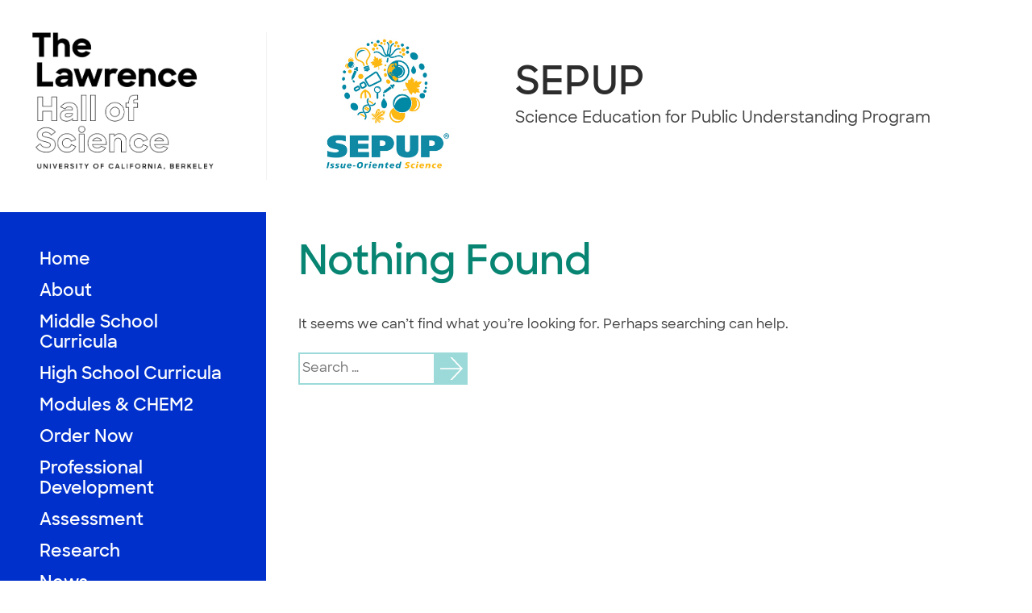

--- FILE ---
content_type: text/css
request_url: https://sepup.lawrencehallofscience.org/wp-content/plugins/lawrence-blocks-plugin-main/css/custom-popup-modal.css?ver=1768625018
body_size: 1070
content:
.is_cookies_modal_desc {
  padding: 10px;
  border: 1px solid #e5e5e5;
  border-radius: 3px;
  margin-top: 10px;
  background-color: #f9f9f9;
}

.is_cookies_modal_desc p {
  margin-bottom: 10px;
}

.cookies-modal-modal-body p {
  color: var(--paragraph-color) !important;
}

.cookies-button__action {
  background-color: var(--button-color);
  border-color: var(--button-color);
  color: #fff !important;
}

.cookies-button__action a.wp-block-button__link.wp-element-button {
  color: white !important;
}

@media (max-width: 600px) {
  .modal-body .wp-block-gallery .wp-block-image:nth-child(3) {
    display: none !important;
  }
}

.modal-window {
  position: fixed;
  top: 0;
  right: 0;
  bottom: 0;
  left: 0;
  z-index: 1000;
  visibility: hidden;
  opacity: 0;
  pointer-events: auto;
  transition: all 0.3s;
}

.modal-window:target {
  visibility: visible;
  opacity: 1;
  pointer-events: auto;
}

.modal-window > div {
  position: absolute;
  top: 50%;
  left: 50%;
  transform: translate(-50%, -50%);
  max-height: calc(70vh - 40px);
  overflow-x: hidden;
  padding: 1.5em;
  background: white;
  border: 1px solid #888;
  margin: 1em;
}
.modal-window[data-width="400px"] > div {
  width: 400px;
}
.modal-window[data-width="600px"] > div {
  width: 600px;
}
.modal-window[data-width="800px"] > div {
  width: 800px;
}

.modal-window.aside > div {
  top: auto;
  left: auto;
  transform: none;
  bottom: 0px;
}

.modal-window.bottom-right > div {
  position: absolute;
  right: 20px;
  bottom: 20px;
  top: auto;
  left: auto;
  transform: none;
}

.modal-window__edit {
  position: relative;
  opacity: 1;
  pointer-events: auto;
  transition: all 0.3s;
  visibility: visible;
  &:target {
    visibility: visible;
    opacity: 1;
    pointer-events: auto;
  }
  & > div {
    position: relative;
    padding: 2em;
    background: white;
    border: 1px solid #888;
  }
  &[data-width="400px"] > div {
    width: 400px;
  }
  &[data-width="600px"] > div {
    width: 600px;
  }
  &[data-width="800px"] > div {
    width: 800px;
  }
}

.modal-header {
  position: sticky;
  top: 0;
  z-index: 1000;
  background-color: transparent;
}

.modal-body {
  padding: 0 2em 0 0.5em;
}

.modal-close__edit {
  color: #aaa !important;
  font-size: 2em;
  font-weight: 600;
  position: absolute;
  right: 0.5em;
  text-align: right;
  top: 0px;
}

a.modal-close__edit:hover {
  color: #7d7d7d !important;
}

.the-lawrence-top {
  top: -20px;
}

.the-lawrence-sites-top {
  top: 0px;
}

a.modal-close.cookies-modal-top {
  top: -1rem;
  font-weight: 900;
}

.custom__modal[data-theme-name="cookies-modal"] .modal-overlay {
  pointer-events: none;
}

.custom__modal[data-theme-name="cookies-modal"] .modal-content {
  pointer-events: auto;
}

.modal-close {
  color: #aaa !important;
  font-size: 3em;
  font-weight: 600;
  position: absolute;
  right: 0em;
  text-align: right;
}

.modal-close:hover {
  color: #7d7d7d !important;
}

.front__component-button {
  font-size: 13px;
  align-items: center;
  background: none;
  border: 0;
  border-radius: 2px;
  box-sizing: border-box;
  cursor: pointer;
  display: inline-flex;
  font-family: inherit;
  font-weight: 400;
  height: 36px;
  margin: 0;
  padding: 6px 12px;
}

.modal-footer {
  margin-top: 2rem;
}

.is-button__primary {
  color: #fff !important;
  outline: 1px solid transparent;
  text-decoration: none;
  text-shadow: none;
  white-space: nowrap;
}

.custom__modal a {
  text-decoration: none !important;
  color: inherit;
}

.custom__modal a:hover {
  color: inherit;
  text-decoration: none;
}

.interior {
  display: flex;
  align-items: center;
}

.custom-button {
  color: #fff !important;
  border: none;
  padding: 10px 20px;
  cursor: pointer;
}

.custom-button__front {
  color: #fff !important;
  border: none;
  padding: 15px 20px;
  cursor: pointer;
  border-radius: 0px !important;
}

.custom-button__front:hover {
  font-weight: bold;
}

.modal-window {
  & > div {
    border-radius: 0.3rem;
  }
}

.custom-link {
  cursor: pointer;
}

.custom-link:hover {
  font-weight: bold;
}

.text__align__center {
  text-align: center;
}

.the-lawrence-modal-body iframe {
  margin-left: -3vw;
  margin-bottom: -15vh;
}

@media (max-width: 950px) {
  .modal-window:not(.aside)[data-width="400px"] > div {
    width: 40%;
  }
  .modal-window[data-width="600px"] > div {
    width: 50%;
  }
  .modal-window[data-width="800px"] > div {
    width: 60%;
  }

  .the-lawrence-modal-body iframe {
    margin-left: 0px;
  }
}

@media (max-width: 700px) {
  .modal-window:not(.aside)[data-width="400px"] > div {
    width: 60%;
  }
  .modal-window[data-width="600px"] > div {
    width: 70%;
  }
  .modal-window[data-width="800px"] > div {
    width: 80%;
  }
}

@media (max-width: 500px) {
  .modal-window:not(.aside)[data-width="400px"] > div {
    width: 70%;
  }
  .modal-window[data-width="600px"] > div {
    width: 70%;
  }

  .modal-window.aside[data-width="400px"] > div {
    width: 80%;
  }
}

@media (max-width: 350px) {
  .modal-window:not(.aside)[data-width="400px"] > div {
    width: 60%;
  }
  .modal-window[data-width="600px"] > div {
    width: 60%;
  }
  .modal-window[data-width="800px"] > div {
    width: 60%;
  }
}


--- FILE ---
content_type: text/javascript
request_url: https://sepup.lawrencehallofscience.org/wp-content/plugins/lawrence-blocks-plugin-main/javascript/modal-handler.js?ver=1768625018
body_size: 2540
content:
function generateCookieName(settings) {
  return `${settings}`;
}

// Function to set a cookie
function setCookie(name, value, days, isSession = false) {
  if (isSession) {
    document.cookie = name + "=" + value + ";path=/";
    console.log(`Session cookie set: ${name}=${value}`);
  } else {
    const date = new Date();
    date.setTime(date.getTime() + days * 24 * 60 * 60 * 1000); // Convert days to milliseconds
    const expires = "expires=" + date.toUTCString();
    document.cookie = name + "=" + value + ";" + expires + ";path=/";
    console.log(`Persistent cookie set: ${name}=${value}; expires=${expires}`);
  }
}

// Function to get a cookie by name
function getCookie(name) {
  const nameEQ = name + "=";
  const ca = document.cookie.split(";");
  for (let i = 0; i < ca.length; i++) {
    let c = ca[i];
    while (c.charAt(0) === " ") c = c.substring(1, c.length);
    if (c.indexOf(nameEQ) === 0) return c.substring(nameEQ.length, c.length);
  }
  return null;
}

// Function to delete a cookie by name
function deleteCookie(name) {
  document.cookie = name + "=; Max-Age=-99999999;";
  console.log(`Cookie deleted: ${name}`);
}

// Function to check if a modal has been shown before
function hasModalBeenShown(cookieName) {
  const shown = getCookie(cookieName) !== null;
  console.log(
    `Checking if modal has been shown (cookie: ${cookieName}): ${shown}`
  );
  return shown;
}

document.addEventListener("DOMContentLoaded", function () {
  const modals = document.querySelectorAll(".custom__modal");

  let nonCookiesModalShown = false;
  let cookiesModal = null;
  let activeNonCookiesModal = false; // Flag to track if any non-cookies modal is active

  modals.forEach((modal) => {
    const themeName = modal.getAttribute("data-theme-name");
    const cookieExpireDays =
      parseFloat(modal.getAttribute("data-cookie-expire-days")) || 30;
    const triggerType = modal.getAttribute("data-trigger-type");
    const modalWindow = modal.querySelector(".modal-window");
    const modalContent = modal.querySelector(".modal-content");

    let settingsHash;

    if (themeName === "cookies-modal") {
      settingsHash = themeName;
    } else if (["instant", "time", "scroll"].includes(triggerType)) {
      settingsHash = `${triggerType}_${cookieExpireDays}`;
    } else if (["button", "link"].includes(triggerType)) {
      settingsHash = triggerType;
    }

    const cookieName = generateCookieName(settingsHash);
    console.log(`Cookie Name: ${cookieName}`);

    // Identify the cookies-modal separately
    if (themeName === "cookies-modal") {
      cookiesModal = { modalWindow, cookieName, cookieExpireDays };
      console.log(`Found cookies-modal: ${cookieName}`);
      return;
    }

    // Skip showing the modal if it's already shown and it's not a button or link trigger
    if (
      ["instant", "time", "scroll"].includes(triggerType) &&
      hasModalBeenShown(cookieName)
    ) {
      console.log(`Modal already shown (cookie: ${cookieName})`);
      return;
    } else if (["button", "link"].includes(triggerType)) {
    } else {
      activeNonCookiesModal = true; // Set the flag to indicate an active non-cookies modal
    }

    // Function to make modal visible and set cookie
    function showModal() {
      makeModalVisible(modalWindow, themeName);
      closeModalButton(modalWindow, themeName);
      setCookie(cookieName, true, cookieExpireDays);
      nonCookiesModalShown = true; // Mark that a non-cookies-modal has been shown
      console.log(`Showing modal and setting cookie: ${cookieName}`);
    }

    // Handle instant visibility
    if (triggerType === "instant" && modalWindow) {
      showModal();
    }

    // Handle timed visibility
    if (triggerType === "time" && modalWindow) {
      const delay = modal.getAttribute("data-time-delay") || 10;
      setTimeout(showModal, delay * 1000); // Convert seconds to milliseconds
    }

    // Handle scroll percentage visibility
    if (triggerType === "scroll" && modalWindow) {
      let scrollThreshold =
        parseFloat(modal.getAttribute("data-scroll-percentage")) / 100 || 0.5;
      const onScroll = handleScrollEvent(modalWindow, scrollThreshold);

      window.addEventListener("scroll", onScroll);
    }

    // Handle button and link visibility
    if (triggerType === "button" || triggerType === "link") {
      const trigger = modal.querySelector(
        triggerType === "button" ? ".custom-button__front" : ".custom-link"
      );
      if (trigger) {
        trigger.addEventListener("click", (event) => {
          event.preventDefault();
          showModal();
          event.stopPropagation();

          // Close cookies modal if it hasn't been shown
          if (cookiesModal && !hasModalBeenShown(cookiesModal.cookieName)) {
            closeModal(cookiesModal.modalWindow, "cookies-modal");
          }
        });
      }
    }

    function handleScrollEvent(modalWindow, scrollThreshold) {
      return function onScroll() {
        let scrolledPercentage =
          window.scrollY /
          (document.documentElement.offsetHeight - window.innerHeight);
        if (scrolledPercentage > scrollThreshold) {
          showModal();
          window.removeEventListener("scroll", onScroll);
        }
      };
    }

    // Handle clicks outside the modal
    function handleClickOutside(event) {
      if (
        modalWindow &&
        !modalContent.contains(event.target) &&
        !event.target.closest(".custom-button__front") &&
        !event.target.closest(".custom-link")
      ) {
        closeModal(modalWindow, themeName);
      }
    }

    // Add click event listener to the modal window
    modalWindow.addEventListener("click", handleClickOutside);

    // Prevent modal content clicks from closing the modal
    modalContent.addEventListener("click", function (event) {
      event.stopPropagation();
    });
  });

  // Show the cookies-modal if no other modals were shown
  if (
    !nonCookiesModalShown &&
    cookiesModal &&
    !hasModalBeenShown(cookiesModal.cookieName)
  ) {
    showCookiesModal();
  }

  function makeModalVisible(modal, themeName) {
    const backgroundBlur = modal.getAttribute("data-background-color");
    modal.style.visibility = "visible";
    modal.style.opacity = "1";
    modal.style.backgroundColor = backgroundBlur;

    // Enable pointer-events for non-cookies modals
    if (themeName !== "cookies-modal") {
      modal.style.pointerEvents = "auto";
    }

    // Special handling for cookies-modal to allow interactions with the underlying page
    if (themeName === "cookies-modal") {
      modal.style.pointerEvents = "none"; // Disable pointer events for the entire modal
      modal.querySelector(".modal-content").style.pointerEvents = "auto"; // Enable pointer events for the modal content
    }
    console.log(`Modal made visible: ${themeName}`);
  }

  function closeModalButton(modal, themeName) {
    const closeButton = modal.querySelector(".modal-close");
    const closeCookies = modal.querySelectorAll(".remove_Modal"); // Select all elements with the class 'remove_Modal'

    if (closeButton) {
      closeButton.addEventListener("click", function (event) {
        event.preventDefault();
        closeModal(modal, themeName);

        if (themeName === "cookies-modal") {
          setCookie(cookiesModal.cookieName, true, null, true); // Set a session cookie
          console.log(
            `Session cookie set for cookies-modal: ${cookiesModal.cookieName}`
          );
        }

        // Check and show the cookies-modal if no other modals are visible
        if (
          themeName !== "cookies-modal" &&
          cookiesModal &&
          !hasModalBeenShown(cookiesModal.cookieName)
        ) {
          activeNonCookiesModal = false; // Reset the flag when a non-cookies modal is closed
          showCookiesModal();
        }
      });
    }

    closeCookies.forEach((button) => {
      // Add event listener to each 'remove_Modal' button
      button.addEventListener("click", function (event) {
        event.preventDefault();
        closeModal(modal, themeName);
        setCookie(cookiesModal.cookieName, true, cookiesModal.cookieExpireDays);
        console.log(
          `Persistent cookie set for cookies-modal (remove_Modal): ${cookiesModal.cookieName}`
        );
      });
    });
  }

  function closeModal(modal, themeName) {
    if (modal) {
      modal.style.visibility = "hidden";
      modal.style.opacity = 0;
      modal.style.pointerEvents = "none";
      console.log(`Modal closed: ${themeName}`);
      // Show cookies modal if closing a non-cookies modal
      if (
        themeName !== "cookies-modal" &&
        cookiesModal &&
        !hasModalBeenShown(cookiesModal.cookieName)
      ) {
        activeNonCookiesModal = false; // Reset the flag when a non-cookies modal is closed
        showCookiesModal();
      }
    }
  }

  function showCookiesModal() {
    if (cookiesModal && !activeNonCookiesModal) {
      // Ensure no active non-cookies modal
      makeModalVisible(cookiesModal.modalWindow, "cookies-modal");
      closeModalButton(cookiesModal.modalWindow, "cookies-modal");

      // Add a button to the cookies-modal to mark it as shown
      const markAsShownButton =
        cookiesModal.modalWindow.querySelector(".mark-as-shown");
      if (markAsShownButton) {
        markAsShownButton.addEventListener("click", function () {
          setCookie(
            cookiesModal.cookieName,
            true,
            cookiesModal.cookieExpireDays
          );
          closeModal(cookiesModal.modalWindow, "cookies-modal");
          console.log(
            `Cookies-modal marked as shown and closed: ${cookiesModal.cookieName}`
          );
        });
      }
      console.log("Cookies-modal shown");
    }
  }
});


--- FILE ---
content_type: text/javascript
request_url: https://sepup.lawrencehallofscience.org/wp-content/themes/thelawrence-sites/js/custom.js?ver=1768625019
body_size: 2537
content:

//Category Collapse-Expanse Plus Buttons
var catButtons = document.getElementsByClassName("cat-button");



var i;

for (i = 0; i < catButtons.length; i++) {
  catButtons[i].addEventListener("click", function () {
    this.classList.toggle("active");
    var content = this.nextElementSibling.nextElementSibling;

    if (content.style.display === "none" || content.style.display === "") {
      content.style.display = "inline";
    }
    else if (content.style.display = "inline" || content.style.display === "") {
      content.style.display = "none";
    }

    if (this.innerHTML === "+") {
      this.innerHTML = "-";
      this.classList.add("minus-btn");
    } else if (this.innerHTML === "-") {
      this.innerHTML = "+";
      this.classList.remove("minus-btn");
    }

  });
}


//JS PDF Icon Links

//These are automatically added if the href url has .pdf
var allLinks = document.querySelectorAll(".entry-content a");
//console.log(pdfLinks);

for (var i = 0; i < allLinks.length; i++) {
  var link = allLinks[i].getAttribute("href");

  if (link) {
    if (link.indexOf(".pdf") != -1) {
      // pdfLinks[i].classList.add("dashicons", "dashicons-pdf");
      //pdfLinks[i].classList.add("pdf-link");
      allLinks[i].innerHTML += '<span class="dashicons dashicons-pdf"></span>';
    } else if (link.indexOf(".pptx") != -1) {
      allLinks[i].innerHTML += '<span class="dashicons dashicons-slides"></span>';
    } else if (link.indexOf("youtube") != -1) {
      allLinks[i].innerHTML += '<span class="dashicons dashicons-video-alt2"></span>';
    } else if (link.indexOf("vimeo") != -1) {
      allLinks[i].innerHTML += '<span class="dashicons dashicons-video-alt2"></span>';
    } else if (link.indexOf(".mp4") != -1) {
      allLinks[i].innerHTML += '<span class="dashicons dashicons-video-alt2"></span>';
    } else if (link.indexOf(".xlsx") != -1) {
      allLinks[i].innerHTML += '<span class="dashicons dashicons-media-spreadsheet"></span>';

    }
  }
}


/*Add class 'pdf-icon' in block editor for icons to appear after links*/
var pdfManualLinks = document.querySelectorAll(".pdf-icon a");
// console.log(pdfManualLinks);

for (var i = 0; i < pdfManualLinks.length; i++) {
  var manuallink = pdfManualLinks[i].innerHTML += '<span class="dashicons dashicons-pdf"></span>';
}


/*Add class 'slides-icon' in block editor for icons to appear after links*/
var slidesManualLinks = document.querySelectorAll(".slides-icon a");
// console.log(slidesManualLinks);

for (var i = 0; i < slidesManualLinks.length; i++) {
  var manuallinkslide = slidesManualLinks[i].innerHTML += '<span class="dashicons dashicons-slides"></span>';
}


/*Add class 'video-icon' in block editor for icons to appear after links*/
var videosManualLinks = document.querySelectorAll(".video-icon a");
// console.log(videosManualLinks);

for (var i = 0; i < videosManualLinks.length; i++) {
  var manuallinksvideo = videosManualLinks[i].innerHTML += '<span class="dashicons dashicons-video-alt2"></span>';
}


/*Add class 'spreadsheet-icon' in block editor for icons to appear after links*/
var spreadsheetsManualLinks = document.querySelectorAll(".spreadsheet-icon a");
// console.log(spreadsheetsManualLinks);

for (var i = 0; i < spreadsheetsManualLinks.length; i++) {
  var manuallinksspreadsheet = spreadsheetsManualLinks[i].innerHTML += '<span class="dashicons dashicons-media-spreadsheet"></span>';
}


/**
* Style external links
*/


function isLinkExternal(link, localDomains) {
  // Empty links are not external
  if (!link.length) {
    return false;
  }

  const exceptions = [
    '#',
    'tel:',
    'mailto:',
    '/',
  ];

  // Check if the url starts with some of the exceptions
  const isException = exceptions.some((exception) => {
    const compare = new RegExp(`^${exception}`, 'g');
    return compare.test(link);
  });

  if (isException) {
    return false;
  }

  let linkUrl;
  try {
    linkUrl = new URL(link);
  } catch (error) {
    // eslint-disable-next-line no-console
    console.log(`Invalid URL: ${link}`);
    return false;
  }
  // Check if host is one of the local domains
  return !localDomains.some((domain) => linkUrl.host === domain);
}

function styleExternalLinks() {
  let localDomains = [
    window.location.host,
  ];

  if (typeof window.air_light_externalLinkDomains !== 'undefined') {
    localDomains = localDomains.concat(window.air_light_externalLinkDomains);
  }

  const links = document.querySelectorAll('a');

  const externalLinks = [...links].filter((link) => isLinkExternal(link.href, localDomains));

  externalLinks.forEach((externalLink) => {
    const ariaLabel = externalLink.target === '_blank' ? 'External site: , opens in a new window' : 'External Site';
    const curAria = externalLink.getAttribute('aria-label');
    externalLink.setAttribute('aria-label', curAria ? curAria + ' - ' + ariaLabel : ariaLabel);
    externalLink.classList.add('is-external-link');
  });
}

styleExternalLinks();



//Add class to Home menu item in the main menu

//Find all top level nav links
var navitems = document.querySelectorAll("ul.nav-menu > li > a");

//Get first child li in top level nav links
var linavitems = document.querySelectorAll("ul.nav-menu > li");
//console.log(linavitems);

var firstnavli = linavitems[0];
//console.log(firstnavli);

for (var i = 0; i < navitems.length; i++) {
  var itemText = navitems[i].innerHTML;

  if (itemText) {
    if (itemText == 'Home') {

      navitems[i].parentNode.classList.add('home-item');

    }
  }
}
var homeitems = document.getElementsByClassName('home-item');

if (homeitems) {
  var homeitem = homeitems[0];
  if (homeitem) {
    firstnavli.before(homeitem);
  }

}



//Adding Classes to Hide Edit Button on Pages that Section Editors Can't Edit

//Passed data
var id_list = passedData.keys;
// console.log('List of ids ' + id_list);

var section_editor = passedData.section_editor;

//Extract array of numbers only from passed data
dataPassedArray = [];
id_list.forEach(function (id) {

  id = id.toString();

  dataPassedArray.push(id);

  //console.log(id);

});

if (section_editor == true) {
  //Get edit button link on the page and extract the post id number
  var adminBarEdit = document.querySelector("li#wp-admin-bar-edit a");

  if (adminBarEdit) {

    var adminEditLink = adminBarEdit.getAttribute("href");
    console.log(adminEditLink);

    var adminEditPostNum = adminEditLink.match('post=(.*?)&action');
  }

  //If post number is in array of passed data IDs that user is allowed to edit, add class editable, otherwise add class not-editable
  if (((dataPassedArray.includes(adminEditPostNum[1])) == true)) {
    console.log('true');
    var adminBarEditId = document.querySelector("li#wp-admin-bar-edit");
    adminBarEditId.classList.add('editable');
  } else {
    console.log('false');
    var adminBarEditId = document.querySelector("li#wp-admin-bar-edit");
    adminBarEditId.classList.add('not-editable');

  }


  //For pages that have the 'not-editable' class, add display none to the edit button at the top of the page
  var wpAdminBarNotEditable = document.querySelector("#wp-admin-bar-edit.not-editable");
  if (wpAdminBarNotEditable) {
    wpAdminBarNotEditable.style.display = 'none';

  }



}



//SEPUP Curriculum page - Updates copy & links for NGSS version
window.onload = function () {
  var currentUrl = window.location.href;
  var baseUrl = 'https://sepup.lawrencehallofscience.org/curricula/middle/third-edition';

  if (currentUrl.startsWith(baseUrl)) {
    var targetUrl = baseUrl + '/?ngss';
    let allLinks = document.querySelectorAll('a');
    let ngssLinks = Array.from(allLinks).filter(link => link.textContent.includes('NGSS'));

    if (currentUrl !== targetUrl) {
      if (ngssLinks.length > 0) {
        ngssLinks.forEach(link => {
          link.style.display = 'none';
        });
      }
    }

    if (currentUrl === targetUrl) {
      if (ngssLinks.length > 0) {
        ngssLinks.forEach(link => {
          link.style.display = 'block';
        });
      }

      var elements = document.getElementsByClassName('entry-content');
      var oldString1 = 'Third Edition';
      var newString1 = 'Third Edition Redesigned for NGSS';
      var oldString2 = 'Third Edition of SEPUP\’s middle school programs, Issues and Physical Science, Issues and Life Science, and Issues and Earth Science programs. Links to unit resources will be posted on this page as units are released.';
      var newString2 = 'Issues and Science units are developed for the Next Generation Science Standards (NGSS). Many are based on existing units from SEPUP\’s middle school programs, Issues and Physical Science, Issues and Life Science, and Issues and Earth Science programs. Links to unit resources will be posted on this page as units are released.';

      for (var i = 0; i < elements.length; i++) {
        var element = elements[i];
        element.innerHTML = element.innerHTML.split(oldString1).join(newString1);
        element.innerHTML = element.innerHTML.split(oldString2).join(newString2);
      }
    }
  }
}


